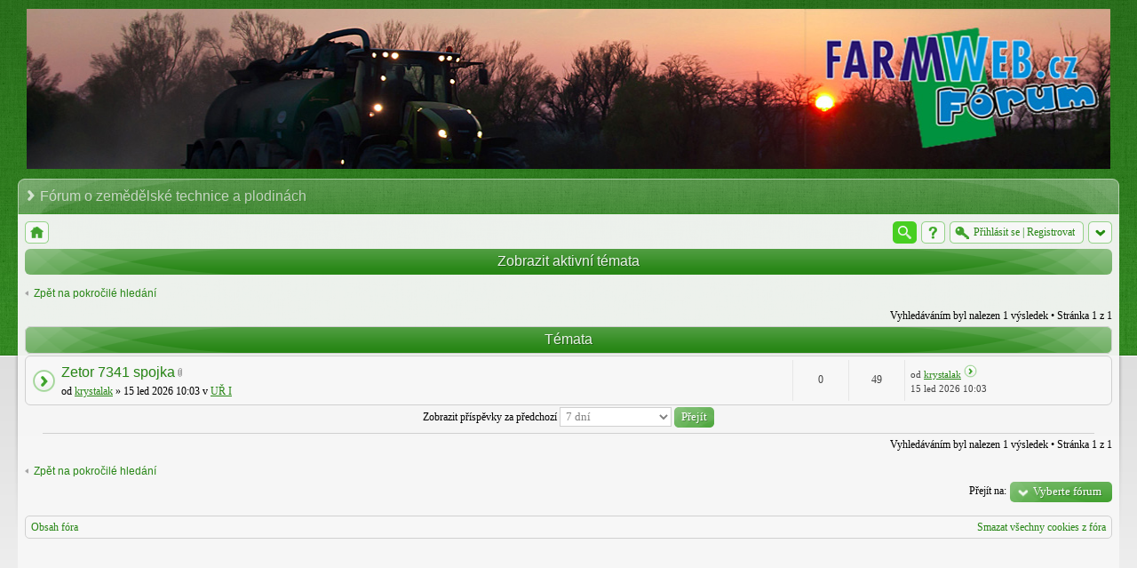

--- FILE ---
content_type: text/html; charset=UTF-8
request_url: https://forum.farmweb.cz/search.php?search_id=active_topics&sid=eb2f625bae2599a4eb8a5cbf397505f7
body_size: 6198
content:
<!DOCTYPE html>
<!--[if lt IE 8]><html dir="ltr" lang="cs-cz" class="ie oldie ie7"><![endif]-->
<!--[if IE 8]><html dir="ltr" lang="cs-cz" class="ie oldie"><![endif]-->
<!--[if gt IE 8]><html dir="ltr" lang="cs-cz" class="ie"><![endif]-->
<!--[if !(IE)]><!--><html dir="ltr" lang="cs-cz"><!--<![endif]-->
<head>
	<meta charset="UTF-8">
	<meta http-equiv="X-UA-Compatible" content="IE=edge,chrome=1">
	
	
<!--
   phpBB style name:    Artodia Ultra Blue
   Based on style:      prosilver (this is the default phpBB3 style)
   Prosilver author:    Tom Beddard ( http://www.subBlue.com/ )
   Ultra Blue author:	Vjacheslav Trushkin ( http://www.artodia.com/ )
-->
	<title>forum.farmweb.cz - Zobrazit aktivní témata</title>
	<link rel="stylesheet" href="./style.php?id=4&amp;lang=cs&amp;sid=bffce77384c10b00e3b63cc45c4f772c">
	
<script>

	var phpBB = {
		currentPage: '',
		themePath: './styles/art_ultra_green/theme',
		lang: 'cs-cz'
	};

	var jump_page = 'Napište číslo stránky, na kterou chcete přejít:';
	var on_page = '1';
	var per_page = '';
	var base_url = '';
	var style_cookie = 'phpBBstyle';
	var style_cookie_settings = '; path=/; domain=forum.farmweb.cz';
	var onload_functions = new Array();
	var onunload_functions = new Array();

	/**
	* Find a member
	*/
	function find_username(url)
	{
		popup(url, 760, 570, '_usersearch');
		return false;
	}

	/**
	* New function for handling multiple calls to window.onload and window.unload by pentapenguin
	*/
	window.onload = function()
	{
		for (var i = 0; i < onload_functions.length; i++)
		{
			eval(onload_functions[i]);
		}
	};

	window.onunload = function()
	{
		for (var i = 0; i < onunload_functions.length; i++)
		{
			eval(onunload_functions[i]);
		}
	};

</script>
<script src="./styles/prosilver/template/forum_fn.js"></script>
</head>
<body class="phpbb section-search">

<div class="wrap-top" id="wrap">
	<div class="wrap-top-top"><div><div></div></div></div>
	<div class="wrap-top-mid"><div class="left"><div class="right"></div></div></div>
</div>

<div class="content-wrapper">
	<div class="logo">
		<a href="./index.php?sid=bffce77384c10b00e3b63cc45c4f772c"><img src="./styles/art_ultra_green/imageset/IMG_4480.jpg" width="1220" height="180" alt="" title="" /></a>
		<h1>Zobrazit aktivní témata</h1>
	</div>
	<div class="sitenav">
		<div class="links">
			<!-- put your links here -->
			<!-- 
			<a href="http://www.artodia.com/index.html">Artodia.com</a>
			<a href="http://www.colorizeit.com/index.html">ColorizeIt.com</a>
			-->
		</div>
		<h2>Fórum o zemědělské technice a plodinách&nbsp;</h2>
	</div>
	<div class="page-content">

		

		<ul class="menu left">
			<li class="nav-jumpbox"><a href="./index.php?sid=bffce77384c10b00e3b63cc45c4f772c" title="Obsah fóra" class="menu-home"><span>Obsah fóra</span></a></li>
			
		</ul>

		<ul class="menu right">
			
				<li class="popup-trigger active">
					<a href="./search.php?sid=bffce77384c10b00e3b63cc45c4f772c" title="Hledat" class="menu-search"><span>Hledat</span></a>
					<div class="popup">
						<form action="./search.php?sid=bffce77384c10b00e3b63cc45c4f772c" method="post">
						<fieldset class="nowrap">
							<input class="inputbox" type="text" name="keywords" maxlength="128" value="" required>
							<input class="button1" type="submit" value="Hledat">
						</fieldset>
						<input type="hidden" name="sid" value="bffce77384c10b00e3b63cc45c4f772c" />

						</form>
						<p class="right nowrap"><a class="link" href="./search.php?sid=bffce77384c10b00e3b63cc45c4f772c">Pokročilé hledání</a></p>
					</div>
				</li>
			
			<li><a href="./faq.php?sid=bffce77384c10b00e3b63cc45c4f772c" title="FAQ" class="menu-faq"><span>FAQ</span></a></li>
			
				<li class="popup-trigger">
					<a href="./ucp.php?mode=login&amp;sid=bffce77384c10b00e3b63cc45c4f772c" class="menu-login"><span>Přihlásit se <em>|</em> Registrovat</span></a>
					<div class="popup">
						
							<form action="./ucp.php?mode=login&amp;sid=bffce77384c10b00e3b63cc45c4f772c" method="post">
							<fieldset>
							<dl>
								<dt>Uživatelské jméno:</dt>
								<dd><input class="inputbox" type="text" name="username" value="" required></dd>
							</dl>
							<dl>
								<dt>Heslo:</dt>
								<dd><input class="inputbox" type="password" name="password" value="" required></dd>
							</dl>
							<p class="nowrap right"><label><input type="checkbox" name="autologin"> Přihlásit mě automaticky při každé návštěvě</label></p>
							<p class="right">
								<input class="button1" type="submit" name="login" value="Přihlásit se">
								 <a class="button2" href="./ucp.php?mode=register&amp;sid=bffce77384c10b00e3b63cc45c4f772c">Registrovat</a>
							</p>
							
								<p class="right" style="display: none;" id="phpbb-sendpass">
									<span class="data-register">./ucp.php?mode=register&amp;sid=bffce77384c10b00e3b63cc45c4f772c</span>
									<span class="data-forgot">Zapomněl(a) jsem heslo</span>
								</p>
							
							</fieldset>
							</form>
						
					</div>
				</li>
			
			<li class="popup-trigger"><a href="javascript:void(0);" class="menu-down"></a>
				<div class="popup popup-list"><ul>
					<li><a href="./search.php?search_id=unanswered&amp;sid=bffce77384c10b00e3b63cc45c4f772c">Vyhledat témata bez odpovědí</a></li><li><a href="./search.php?search_id=active_topics&amp;sid=bffce77384c10b00e3b63cc45c4f772c">Zobrazit aktivní témata</a></li>
				</ul></div>
			</li>
			
		</ul>
		
		<div class="clear"></div>
		
		

<h2 class="header">Zobrazit aktivní témata</h2>

	<p><a class="left" href="./search.php?sid=bffce77384c10b00e3b63cc45c4f772c" title="Pokročilé hledání">Zpět na pokročilé hledání</a></p>

	<form method="post" action="./search.php?st=7&amp;sk=t&amp;sd=d&amp;sr=topics&amp;sid=bffce77384c10b00e3b63cc45c4f772c&amp;search_id=active_topics">

	<div class="topic-actions">

	
		<div class="search-box">
			
		</div>
	

		<div class="rightside pagination">
			Vyhledáváním byl nalezen 1 výsledek &bull; Stránka <strong>1</strong> z <strong>1</strong>
		</div>
	</div>

	</form>

	<div class="forumbg">

		<div class="inner"><span class="corners-top"><span></span></span>
		<ul class="topiclist">
			<li class="header">
				<dl class="icon">
					<dt>Témata</dt>
					<dd class="posts">Odpovědi</dd>
					<dd class="views">Zobrazení</dd>
					<dd class="lastpost"><span>Poslední příspěvek</span></dd>
				</dl>
			</li>
		</ul>
		<ul class="topiclist topics">

		
			<li class="row bg1">
				<dl class="icon" style="background-image: url(./styles/art_ultra_green/imageset/folder_read.png); background-repeat: no-repeat;">
					<dt >
						
						<a href="./viewtopic.php?f=188&amp;t=9552&amp;sid=bffce77384c10b00e3b63cc45c4f772c" class="topictitle">Zetor 7341 spojka</a> <img src="./styles/art_ultra_green/imageset/attachment.png" width="5" height="10" alt="Příloha(y)" title="Příloha(y)" />
						<br />
						
						od <a href="./memberlist.php?mode=viewprofile&amp;u=5407&amp;sid=bffce77384c10b00e3b63cc45c4f772c">krystalak</a> &raquo; 15 led 2026 10:03
						v <a href="./viewforum.php?f=188&amp;sid=bffce77384c10b00e3b63cc45c4f772c">UŘ I</a>
					</dt>
					<dd class="posts">0</dd>
					<dd class="views">49</dd>
					<dd class="lastpost"><span>
						od <a href="./memberlist.php?mode=viewprofile&amp;u=5407&amp;sid=bffce77384c10b00e3b63cc45c4f772c">krystalak</a>
						<a href="./viewtopic.php?f=188&amp;t=9552&amp;p=90620&amp;sid=bffce77384c10b00e3b63cc45c4f772c#p90620"><img src="./styles/art_ultra_green/imageset/folder_read.png" width="15" height="15" alt="Zobrazit poslední příspěvek" title="Zobrazit poslední příspěvek" /></a> <br />15 led 2026 10:03<br /> </span>
					</dd>
				</dl>
			</li>
		
		</ul>

		<span class="corners-bottom"><span></span></span></div>
	</div>
	
	<form method="post" action="./search.php?st=7&amp;sk=t&amp;sd=d&amp;sr=topics&amp;sid=bffce77384c10b00e3b63cc45c4f772c&amp;search_id=active_topics">

	<fieldset class="display-options">
		
			<label>Zobrazit příspěvky za předchozí <select name="st" id="st"><option value="0">Všechny výsledky</option><option value="1">1 den</option><option value="7" selected="selected">7 dní</option><option value="14">2 týdny</option><option value="30">1 měsíc</option><option value="90">3 měsíce</option><option value="180">6 měsíců</option><option value="365">1 rok</option></select> <input type="submit" name="sort" value="Přejít" class="button2" /></label>
		
	</fieldset>

	</form>

	<hr />

	<ul class="linklist">
		<li class="rightside pagination">
			Vyhledáváním byl nalezen 1 výsledek &bull; Stránka <strong>1</strong> z <strong>1</strong>
		</li>
	</ul>

	<p></p><p><a class="left-box left" href="./search.php?sid=bffce77384c10b00e3b63cc45c4f772c" title="Pokročilé hledání" accesskey="r">Zpět na pokročilé hledání</a></p>

	<form method="post" id="jumpbox" action="./viewforum.php?sid=bffce77384c10b00e3b63cc45c4f772c" onsubmit="if(this.f.value == -1){return false;}">

	
		<fieldset class="jumpbox">
	
			<label for="f" accesskey="j">Přejít na:</label>
			<select name="f" id="f" onchange="if(this.options[this.selectedIndex].value != -1){ document.forms['jumpbox'].submit() }">
			
				<option value="-1">Vyberte fórum</option>
			<option value="-1">------------------</option>
				<option value="70">Zemědělská technika a plodiny</option>
			
				<option value="71">&nbsp; &nbsp;Traktory</option>
			
				<option value="72">&nbsp; &nbsp;&nbsp; &nbsp;Všeobecná diskuze</option>
			
				<option value="73">&nbsp; &nbsp;&nbsp; &nbsp;Traktory podle značek</option>
			
				<option value="75">&nbsp; &nbsp;&nbsp; &nbsp;&nbsp; &nbsp;CASE IH a STEYR</option>
			
				<option value="76">&nbsp; &nbsp;&nbsp; &nbsp;&nbsp; &nbsp;Challenger (i CAT a pásové CLAAS)</option>
			
				<option value="77">&nbsp; &nbsp;&nbsp; &nbsp;&nbsp; &nbsp;CLAAS (i Renault)</option>
			
				<option value="78">&nbsp; &nbsp;&nbsp; &nbsp;&nbsp; &nbsp;Deutz-Fahr, Same, Lamborghini</option>
			
				<option value="79">&nbsp; &nbsp;&nbsp; &nbsp;&nbsp; &nbsp;Fendt</option>
			
				<option value="80">&nbsp; &nbsp;&nbsp; &nbsp;&nbsp; &nbsp;JCB</option>
			
				<option value="81">&nbsp; &nbsp;&nbsp; &nbsp;&nbsp; &nbsp;John Deere</option>
			
				<option value="82">&nbsp; &nbsp;&nbsp; &nbsp;&nbsp; &nbsp;Massey Ferguson</option>
			
				<option value="83">&nbsp; &nbsp;&nbsp; &nbsp;&nbsp; &nbsp;New Holland (i Fiat a Ford)</option>
			
				<option value="84">&nbsp; &nbsp;&nbsp; &nbsp;&nbsp; &nbsp;Zetor</option>
			
				<option value="187">&nbsp; &nbsp;&nbsp; &nbsp;&nbsp; &nbsp;&nbsp; &nbsp;Veteráni (Z 15 - Z 50)</option>
			
				<option value="188">&nbsp; &nbsp;&nbsp; &nbsp;&nbsp; &nbsp;&nbsp; &nbsp;UŘ I</option>
			
				<option value="189">&nbsp; &nbsp;&nbsp; &nbsp;&nbsp; &nbsp;&nbsp; &nbsp;UŘ II</option>
			
				<option value="190">&nbsp; &nbsp;&nbsp; &nbsp;&nbsp; &nbsp;&nbsp; &nbsp;UŘ III - Proxima, Forterra, Maxterra......</option>
			
				<option value="191">&nbsp; &nbsp;&nbsp; &nbsp;&nbsp; &nbsp;&nbsp; &nbsp;Všeobecná diskuse</option>
			
				<option value="85">&nbsp; &nbsp;&nbsp; &nbsp;&nbsp; &nbsp;Ostatní značky</option>
			
				<option value="74">&nbsp; &nbsp;&nbsp; &nbsp;Systémové nosiče</option>
			
				<option value="86">&nbsp; &nbsp;Kombajny a řezačky</option>
			
				<option value="87">&nbsp; &nbsp;&nbsp; &nbsp;Všeobecná diskuze o kombajnech a řezačkách</option>
			
				<option value="88">&nbsp; &nbsp;&nbsp; &nbsp;Kombajny a řezačky podle značek</option>
			
				<option value="90">&nbsp; &nbsp;&nbsp; &nbsp;&nbsp; &nbsp;CASE IH</option>
			
				<option value="151">&nbsp; &nbsp;&nbsp; &nbsp;&nbsp; &nbsp;Challenger</option>
			
				<option value="91">&nbsp; &nbsp;&nbsp; &nbsp;&nbsp; &nbsp;CLAAS</option>
			
				<option value="92">&nbsp; &nbsp;&nbsp; &nbsp;&nbsp; &nbsp;Deutz-Fahr</option>
			
				<option value="93">&nbsp; &nbsp;&nbsp; &nbsp;&nbsp; &nbsp;John Deere</option>
			
				<option value="94">&nbsp; &nbsp;&nbsp; &nbsp;&nbsp; &nbsp;MDW Fortschritt</option>
			
				<option value="95">&nbsp; &nbsp;&nbsp; &nbsp;&nbsp; &nbsp;Massey Ferguson</option>
			
				<option value="96">&nbsp; &nbsp;&nbsp; &nbsp;&nbsp; &nbsp;New Holland</option>
			
				<option value="97">&nbsp; &nbsp;&nbsp; &nbsp;&nbsp; &nbsp;Ostatní značky</option>
			
				<option value="89">&nbsp; &nbsp;&nbsp; &nbsp;Žací lišty, řezací a sběrací adaptéry</option>
			
				<option value="98">&nbsp; &nbsp;Sklizeň ostatních plodin</option>
			
				<option value="99">&nbsp; &nbsp;&nbsp; &nbsp;Samochodné mačkače píce</option>
			
				<option value="100">&nbsp; &nbsp;&nbsp; &nbsp;Senážní vozy</option>
			
				<option value="101">&nbsp; &nbsp;&nbsp; &nbsp;Vyorávače řepy</option>
			
				<option value="102">&nbsp; &nbsp;&nbsp; &nbsp;Vyorávače brambor</option>
			
				<option value="103">&nbsp; &nbsp;&nbsp; &nbsp;Balíkovače - lisy</option>
			
				<option value="105">&nbsp; &nbsp;&nbsp; &nbsp;Sběrací vozy, svoz sena a slámy</option>
			
				<option value="104">&nbsp; &nbsp;&nbsp; &nbsp;Siláž a senáž</option>
			
				<option value="159">&nbsp; &nbsp;&nbsp; &nbsp;Obraceče sena a píce</option>
			
				<option value="106">&nbsp; &nbsp;&nbsp; &nbsp;Mačkače (vyžínače) pro traktory</option>
			
				<option value="107">&nbsp; &nbsp;Mechanická a chemická péče o půdu a rostliny</option>
			
				<option value="108">&nbsp; &nbsp;&nbsp; &nbsp;Pluhy a podrýváky</option>
			
				<option value="109">&nbsp; &nbsp;&nbsp; &nbsp;Kompaktory a kultivátory</option>
			
				<option value="110">&nbsp; &nbsp;&nbsp; &nbsp;Podmítací disky</option>
			
				<option value="111">&nbsp; &nbsp;&nbsp; &nbsp;Brány, smyky, válce.....</option>
			
				<option value="112">&nbsp; &nbsp;&nbsp; &nbsp;Postřikovače</option>
			
				<option value="113">&nbsp; &nbsp;&nbsp; &nbsp;Rozmetadla granulátů</option>
			
				<option value="114">&nbsp; &nbsp;&nbsp; &nbsp;Vozy a vleky na aplikaci hnojiv</option>
			
				<option value="115">&nbsp; &nbsp;&nbsp; &nbsp;Mulčovače</option>
			
				<option value="116">&nbsp; &nbsp;Setí a sadba</option>
			
				<option value="117">&nbsp; &nbsp;&nbsp; &nbsp;Setí obilí a řepky</option>
			
				<option value="118">&nbsp; &nbsp;&nbsp; &nbsp;Setí kukuřice, sóji a slunečnice</option>
			
				<option value="119">&nbsp; &nbsp;&nbsp; &nbsp;Setí a sadba ostatních plodin</option>
			
				<option value="120">&nbsp; &nbsp;Přeprava plodin</option>
			
				<option value="122">&nbsp; &nbsp;&nbsp; &nbsp;Vleky</option>
			
				<option value="121">&nbsp; &nbsp;&nbsp; &nbsp;Nákladní vozy</option>
			
				<option value="123">&nbsp; &nbsp;&nbsp; &nbsp;Překládací vozy</option>
			
				<option value="124">&nbsp; &nbsp;&nbsp; &nbsp;Senážní vozy</option>
			
				<option value="125">&nbsp; &nbsp;&nbsp; &nbsp;Nakladače</option>
			
				<option value="126">&nbsp; &nbsp;Rostliny</option>
			
				<option value="127">&nbsp; &nbsp;&nbsp; &nbsp;Obilniny</option>
			
				<option value="128">&nbsp; &nbsp;&nbsp; &nbsp;Olejniny</option>
			
				<option value="129">&nbsp; &nbsp;&nbsp; &nbsp;Luštěniny</option>
			
				<option value="130">&nbsp; &nbsp;&nbsp; &nbsp;Okopaniny</option>
			
				<option value="131">&nbsp; &nbsp;&nbsp; &nbsp;Trávy</option>
			
				<option value="132">&nbsp; &nbsp;&nbsp; &nbsp;Technické plodiny</option>
			
				<option value="133">&nbsp; &nbsp;&nbsp; &nbsp;Chemická ochrana</option>
			
				<option value="134">&nbsp; &nbsp;&nbsp; &nbsp;Hnojení</option>
			
				<option value="135">&nbsp; &nbsp;&nbsp; &nbsp;Ostatní kolem rostlin</option>
			
				<option value="137">&nbsp; &nbsp;Dílna</option>
			
				<option value="138">&nbsp; &nbsp;&nbsp; &nbsp;Opravy, práce na strojích</option>
			
				<option value="158">&nbsp; &nbsp;&nbsp; &nbsp;Opravy, úpravy - Zetor</option>
			
				<option value="196">&nbsp; &nbsp;&nbsp; &nbsp;&nbsp; &nbsp;Veteráni (Z 15 - Z 50)</option>
			
				<option value="193">&nbsp; &nbsp;&nbsp; &nbsp;&nbsp; &nbsp;UŘ I</option>
			
				<option value="194">&nbsp; &nbsp;&nbsp; &nbsp;&nbsp; &nbsp;UŘ II</option>
			
				<option value="195">&nbsp; &nbsp;&nbsp; &nbsp;&nbsp; &nbsp;UŘ III - Proxima, Forterra, Maxterra......</option>
			
				<option value="192">&nbsp; &nbsp;&nbsp; &nbsp;&nbsp; &nbsp;Všeobecná diskuse</option>
			
				<option value="139">&nbsp; &nbsp;&nbsp; &nbsp;Pneumatiky a pásy</option>
			
				<option value="140">&nbsp; &nbsp;&nbsp; &nbsp;Náhradní díly</option>
			
				<option value="141">&nbsp; &nbsp;&nbsp; &nbsp;Brožury, prospekty a plány</option>
			
				<option value="142">&nbsp; &nbsp;&nbsp; &nbsp;Sezónní práce a roční období</option>
			
				<option value="186">&nbsp; &nbsp;Oleje, maziva, filtry, paliva....</option>
			
				<option value="143">&nbsp; &nbsp;Výstavy a zemědělské akce</option>
			
				<option value="144">&nbsp; &nbsp;&nbsp; &nbsp;Výstavy</option>
			
				<option value="145">&nbsp; &nbsp;&nbsp; &nbsp;Zemědělské akce</option>
			
				<option value="146">&nbsp; &nbsp;Zábava, hobby, inzerce, ostatní</option>
			
				<option value="147">&nbsp; &nbsp;&nbsp; &nbsp;Zábava</option>
			
				<option value="148">&nbsp; &nbsp;&nbsp; &nbsp;Modely zemědělských strojů</option>
			
				<option value="177">&nbsp; &nbsp;&nbsp; &nbsp;Počítačové hry</option>
			
				<option value="149">&nbsp; &nbsp;&nbsp; &nbsp;Prodám / Koupím</option>
			
				<option value="150">&nbsp; &nbsp;&nbsp; &nbsp;Co se sem nevešlo</option>
			
				<option value="178">Naše technika</option>
			
				<option value="179">&nbsp; &nbsp;Traktory</option>
			
				<option value="180">&nbsp; &nbsp;Kombajny</option>
			
				<option value="181">&nbsp; &nbsp;Ostatní samochody</option>
			
				<option value="182">&nbsp; &nbsp;Manipulační technika</option>
			
				<option value="183">&nbsp; &nbsp;Dopravní technika</option>
			
				<option value="184">&nbsp; &nbsp;Návěsné stroje</option>
			
				<option value="185">&nbsp; &nbsp;Nesené a polonesené stroje</option>
			
				<option value="197">Sponzorovaná Inzerce</option>
			
				<option value="198">&nbsp; &nbsp;Nová technika</option>
			
				<option value="199">&nbsp; &nbsp;Použitá technika</option>
			
				<option value="201">&nbsp; &nbsp;Náhradní díly</option>
			
				<option value="153">Fototechnika, Videotechnika a Software</option>
			
				<option value="154">&nbsp; &nbsp;Digitální fotoaparáty</option>
			
				<option value="155">&nbsp; &nbsp;Příslušenství</option>
			
				<option value="164">&nbsp; &nbsp;Videokamery</option>
			
				<option value="161">&nbsp; &nbsp;Programy na úpravu a správu fotografií a videa</option>
			
				<option value="156">Toto fórum</option>
			
				<option value="157">&nbsp; &nbsp;Přání a stížnosti</option>
			
			</select>
			<input type="submit" value="Přejít" class="button2" />
		</fieldset>
	</form>


<div class="navbar">
	<div class="left">
		<a href="./index.php?sid=bffce77384c10b00e3b63cc45c4f772c">Obsah fóra</a>
	</div>
	
		<div class="right">
			<a href="./ucp.php?mode=delete_cookies&amp;sid=bffce77384c10b00e3b63cc45c4f772c">Smazat všechny cookies z fóra</a>
			
		</div>
	
</div>


	</div><!-- content -->
</div><!-- wrap-content -->

<div class="footer"><div class="inner"><div>
	
	<p class="left">
		Český překlad – <a href="http://www.phpbb.cz/">phpBB.cz</a><br />
	</p>
	
	<p class="copyright">
		<a href="http://www.phpbb.com/" class="phpbb-group" title="Powered by phpBB">Powered by phpBB&reg; Forum Software &copy; phpBB Group</a> 
<!--
    Please do not remove style author's link below. For updates and support visit http://www.artodia.com/
//-->
		<a href="http://www.artodia.com/" class="arty" title="phpBB style by Arty">phpBB style by Arty</a>
	</p>
	<div class="clear"></div>
</div></div></div>

<!--[if lt IE 9]>
	<script type="text/javascript" src="./styles/art_ultra_green/template/jquery-1.10.2.min.js"></script>
<![endif]-->
<!--[if gte IE 9]><!-->
	<script type="text/javascript" src="./styles/art_ultra_green/template/jquery-2.0.3.min.js"></script>
<!--<![endif]-->
<script src="./styles/art_ultra_green/theme/theme.js"></script>

	<script>
		phpBB.jumpBoxAction = './viewforum.php?sid=bffce77384c10b00e3b63cc45c4f772c';
		phpBB.jumpBoxData = [
			
			{
				'id'	: -1,
				'level'	 : ''
			},
			{
				'id'	: 70,
				'level'	 : ''
			},
			{
				'id'	: 71,
				'level'	 : '.'
			},
			{
				'id'	: 72,
				'level'	 : '..'
			},
			{
				'id'	: 73,
				'level'	 : '..'
			},
			{
				'id'	: 75,
				'level'	 : '...'
			},
			{
				'id'	: 76,
				'level'	 : '...'
			},
			{
				'id'	: 77,
				'level'	 : '...'
			},
			{
				'id'	: 78,
				'level'	 : '...'
			},
			{
				'id'	: 79,
				'level'	 : '...'
			},
			{
				'id'	: 80,
				'level'	 : '...'
			},
			{
				'id'	: 81,
				'level'	 : '...'
			},
			{
				'id'	: 82,
				'level'	 : '...'
			},
			{
				'id'	: 83,
				'level'	 : '...'
			},
			{
				'id'	: 84,
				'level'	 : '...'
			},
			{
				'id'	: 187,
				'level'	 : '....'
			},
			{
				'id'	: 188,
				'level'	 : '....'
			},
			{
				'id'	: 189,
				'level'	 : '....'
			},
			{
				'id'	: 190,
				'level'	 : '....'
			},
			{
				'id'	: 191,
				'level'	 : '....'
			},
			{
				'id'	: 85,
				'level'	 : '...'
			},
			{
				'id'	: 74,
				'level'	 : '..'
			},
			{
				'id'	: 86,
				'level'	 : '.'
			},
			{
				'id'	: 87,
				'level'	 : '..'
			},
			{
				'id'	: 88,
				'level'	 : '..'
			},
			{
				'id'	: 90,
				'level'	 : '...'
			},
			{
				'id'	: 151,
				'level'	 : '...'
			},
			{
				'id'	: 91,
				'level'	 : '...'
			},
			{
				'id'	: 92,
				'level'	 : '...'
			},
			{
				'id'	: 93,
				'level'	 : '...'
			},
			{
				'id'	: 94,
				'level'	 : '...'
			},
			{
				'id'	: 95,
				'level'	 : '...'
			},
			{
				'id'	: 96,
				'level'	 : '...'
			},
			{
				'id'	: 97,
				'level'	 : '...'
			},
			{
				'id'	: 89,
				'level'	 : '..'
			},
			{
				'id'	: 98,
				'level'	 : '.'
			},
			{
				'id'	: 99,
				'level'	 : '..'
			},
			{
				'id'	: 101,
				'level'	 : '..'
			},
			{
				'id'	: 102,
				'level'	 : '..'
			},
			{
				'id'	: 103,
				'level'	 : '..'
			},
			{
				'id'	: 105,
				'level'	 : '..'
			},
			{
				'id'	: 104,
				'level'	 : '..'
			},
			{
				'id'	: 159,
				'level'	 : '..'
			},
			{
				'id'	: 106,
				'level'	 : '..'
			},
			{
				'id'	: 107,
				'level'	 : '.'
			},
			{
				'id'	: 108,
				'level'	 : '..'
			},
			{
				'id'	: 109,
				'level'	 : '..'
			},
			{
				'id'	: 110,
				'level'	 : '..'
			},
			{
				'id'	: 111,
				'level'	 : '..'
			},
			{
				'id'	: 112,
				'level'	 : '..'
			},
			{
				'id'	: 113,
				'level'	 : '..'
			},
			{
				'id'	: 114,
				'level'	 : '..'
			},
			{
				'id'	: 115,
				'level'	 : '..'
			},
			{
				'id'	: 116,
				'level'	 : '.'
			},
			{
				'id'	: 117,
				'level'	 : '..'
			},
			{
				'id'	: 118,
				'level'	 : '..'
			},
			{
				'id'	: 119,
				'level'	 : '..'
			},
			{
				'id'	: 120,
				'level'	 : '.'
			},
			{
				'id'	: 122,
				'level'	 : '..'
			},
			{
				'id'	: 121,
				'level'	 : '..'
			},
			{
				'id'	: 123,
				'level'	 : '..'
			},
			{
				'id'	: 124,
				'level'	 : '..'
			},
			{
				'id'	: 125,
				'level'	 : '..'
			},
			{
				'id'	: 126,
				'level'	 : '.'
			},
			{
				'id'	: 127,
				'level'	 : '..'
			},
			{
				'id'	: 128,
				'level'	 : '..'
			},
			{
				'id'	: 129,
				'level'	 : '..'
			},
			{
				'id'	: 130,
				'level'	 : '..'
			},
			{
				'id'	: 131,
				'level'	 : '..'
			},
			{
				'id'	: 132,
				'level'	 : '..'
			},
			{
				'id'	: 133,
				'level'	 : '..'
			},
			{
				'id'	: 134,
				'level'	 : '..'
			},
			{
				'id'	: 135,
				'level'	 : '..'
			},
			{
				'id'	: 137,
				'level'	 : '.'
			},
			{
				'id'	: 138,
				'level'	 : '..'
			},
			{
				'id'	: 158,
				'level'	 : '..'
			},
			{
				'id'	: 196,
				'level'	 : '...'
			},
			{
				'id'	: 193,
				'level'	 : '...'
			},
			{
				'id'	: 194,
				'level'	 : '...'
			},
			{
				'id'	: 195,
				'level'	 : '...'
			},
			{
				'id'	: 192,
				'level'	 : '...'
			},
			{
				'id'	: 139,
				'level'	 : '..'
			},
			{
				'id'	: 140,
				'level'	 : '..'
			},
			{
				'id'	: 141,
				'level'	 : '..'
			},
			{
				'id'	: 142,
				'level'	 : '..'
			},
			{
				'id'	: 186,
				'level'	 : '.'
			},
			{
				'id'	: 143,
				'level'	 : '.'
			},
			{
				'id'	: 144,
				'level'	 : '..'
			},
			{
				'id'	: 145,
				'level'	 : '..'
			},
			{
				'id'	: 146,
				'level'	 : '.'
			},
			{
				'id'	: 147,
				'level'	 : '..'
			},
			{
				'id'	: 148,
				'level'	 : '..'
			},
			{
				'id'	: 177,
				'level'	 : '..'
			},
			{
				'id'	: 149,
				'level'	 : '..'
			},
			{
				'id'	: 150,
				'level'	 : '..'
			},
			{
				'id'	: 178,
				'level'	 : ''
			},
			{
				'id'	: 179,
				'level'	 : '.'
			},
			{
				'id'	: 180,
				'level'	 : '.'
			},
			{
				'id'	: 181,
				'level'	 : '.'
			},
			{
				'id'	: 182,
				'level'	 : '.'
			},
			{
				'id'	: 183,
				'level'	 : '.'
			},
			{
				'id'	: 184,
				'level'	 : '.'
			},
			{
				'id'	: 185,
				'level'	 : '.'
			},
			{
				'id'	: 197,
				'level'	 : ''
			},
			{
				'id'	: 198,
				'level'	 : '.'
			},
			{
				'id'	: 199,
				'level'	 : '.'
			},
			{
				'id'	: 201,
				'level'	 : '.'
			},
			{
				'id'	: 153,
				'level'	 : ''
			},
			{
				'id'	: 154,
				'level'	 : '.'
			},
			{
				'id'	: 155,
				'level'	 : '.'
			},
			{
				'id'	: 164,
				'level'	 : '.'
			},
			{
				'id'	: 161,
				'level'	 : '.'
			},
			{
				'id'	: 156,
				'level'	 : ''
			},
			{
				'id'	: 157,
				'level'	 : '.'
			}
		];
	</script>
	
	<datalist id="jumpbox-data"><select id="jumpbox-data-select" style="display: none;">
		<option>Vyberte fórum</option><option>Zemědělská technika a plodiny</option><option>Traktory</option><option>Všeobecná diskuze</option><option>Traktory podle značek</option><option>CASE IH a STEYR</option><option>Challenger (i CAT a pásové CLAAS)</option><option>CLAAS (i Renault)</option><option>Deutz-Fahr, Same, Lamborghini</option><option>Fendt</option><option>JCB</option><option>John Deere</option><option>Massey Ferguson</option><option>New Holland (i Fiat a Ford)</option><option>Zetor</option><option>Veteráni (Z 15 - Z 50)</option><option>UŘ I</option><option>UŘ II</option><option>UŘ III - Proxima, Forterra, Maxterra......</option><option>Všeobecná diskuse</option><option>Ostatní značky</option><option>Systémové nosiče</option><option>Kombajny a řezačky</option><option>Všeobecná diskuze o kombajnech a řezačkách</option><option>Kombajny a řezačky podle značek</option><option>CASE IH</option><option>Challenger</option><option>CLAAS</option><option>Deutz-Fahr</option><option>John Deere</option><option>MDW Fortschritt</option><option>Massey Ferguson</option><option>New Holland</option><option>Ostatní značky</option><option>Žací lišty, řezací a sběrací adaptéry</option><option>Sklizeň ostatních plodin</option><option>Samochodné mačkače píce</option><option>Vyorávače řepy</option><option>Vyorávače brambor</option><option>Balíkovače - lisy</option><option>Sběrací vozy, svoz sena a slámy</option><option>Siláž a senáž</option><option>Obraceče sena a píce</option><option>Mačkače (vyžínače) pro traktory</option><option>Mechanická a chemická péče o půdu a rostliny</option><option>Pluhy a podrýváky</option><option>Kompaktory a kultivátory</option><option>Podmítací disky</option><option>Brány, smyky, válce.....</option><option>Postřikovače</option><option>Rozmetadla granulátů</option><option>Vozy a vleky na aplikaci hnojiv</option><option>Mulčovače</option><option>Setí a sadba</option><option>Setí obilí a řepky</option><option>Setí kukuřice, sóji a slunečnice</option><option>Setí a sadba ostatních plodin</option><option>Přeprava plodin</option><option>Vleky</option><option>Nákladní vozy</option><option>Překládací vozy</option><option>Senážní vozy</option><option>Nakladače</option><option>Rostliny</option><option>Obilniny</option><option>Olejniny</option><option>Luštěniny</option><option>Okopaniny</option><option>Trávy</option><option>Technické plodiny</option><option>Chemická ochrana</option><option>Hnojení</option><option>Ostatní kolem rostlin</option><option>Dílna</option><option>Opravy, práce na strojích</option><option>Opravy, úpravy - Zetor</option><option>Veteráni (Z 15 - Z 50)</option><option>UŘ I</option><option>UŘ II</option><option>UŘ III - Proxima, Forterra, Maxterra......</option><option>Všeobecná diskuse</option><option>Pneumatiky a pásy</option><option>Náhradní díly</option><option>Brožury, prospekty a plány</option><option>Sezónní práce a roční období</option><option>Oleje, maziva, filtry, paliva....</option><option>Výstavy a zemědělské akce</option><option>Výstavy</option><option>Zemědělské akce</option><option>Zábava, hobby, inzerce, ostatní</option><option>Zábava</option><option>Modely zemědělských strojů</option><option>Počítačové hry</option><option>Prodám / Koupím</option><option>Co se sem nevešlo</option><option>Naše technika</option><option>Traktory</option><option>Kombajny</option><option>Ostatní samochody</option><option>Manipulační technika</option><option>Dopravní technika</option><option>Návěsné stroje</option><option>Nesené a polonesené stroje</option><option>Sponzorovaná Inzerce</option><option>Nová technika</option><option>Použitá technika</option><option>Náhradní díly</option><option>Fototechnika, Videotechnika a Software</option><option>Digitální fotoaparáty</option><option>Příslušenství</option><option>Videokamery</option><option>Programy na úpravu a správu fotografií a videa</option><option>Toto fórum</option><option>Přání a stížnosti</option>
	</select></datalist>


</body>
</html>